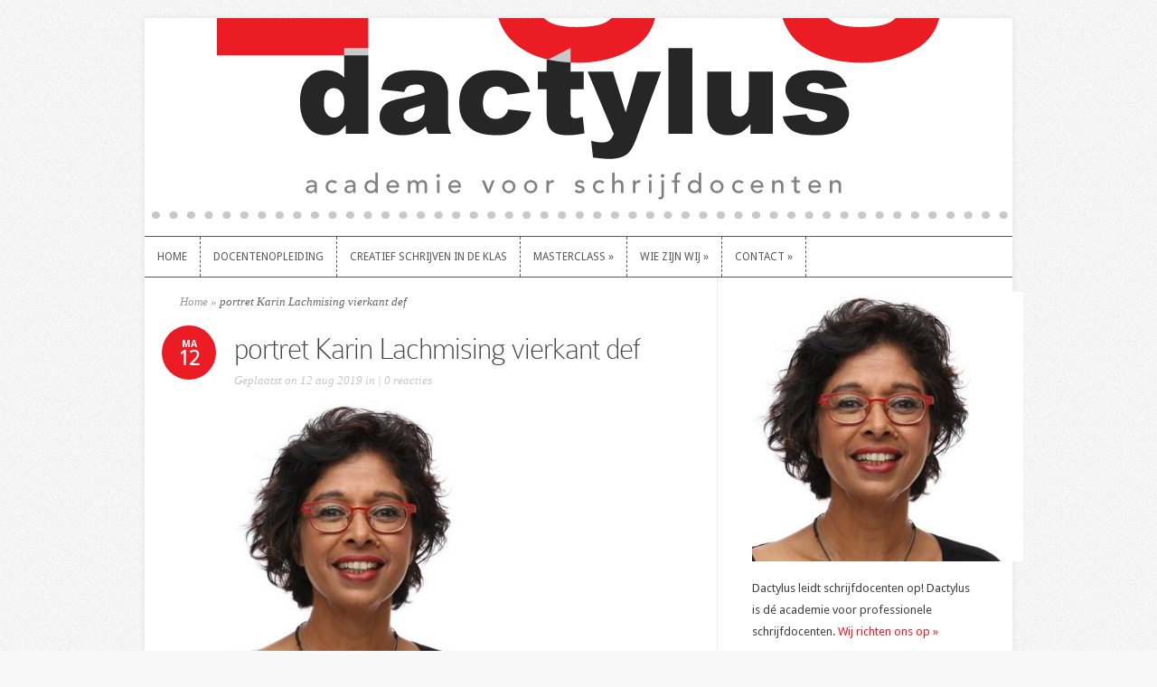

--- FILE ---
content_type: text/html; charset=UTF-8
request_url: https://dactylus.info/onze-afgestudeerden-stellen-zich-voor-deze-week-karin-lachmising/portret-karin-lachmising-vierkant-def
body_size: 11670
content:
<!DOCTYPE html>
<!--[if IE 6]>
<html id="ie6" lang="nl-NL">
<![endif]-->
<!--[if IE 7]>
<html id="ie7" lang="nl-NL">
<![endif]-->
<!--[if IE 8]>
<html id="ie8" lang="nl-NL">
<![endif]-->
<!--[if !(IE 6) | !(IE 7) | !(IE 8)  ]><!-->
<html lang="nl-NL">
<!--<![endif]-->
<head>
	<meta charset="UTF-8" />
	<meta http-equiv="Content-Type" content="text/html; charset=UTF-8" />
	<meta name="google-site-verification" content="Jf8ytGUBMmP9hA7mRTzk6vnLCfTKrYrcPx1lc0mKa90" />
	<title>portret Karin Lachmising vierkant def - Dactylus | Dactylus</title>
			
	<link href='//fonts.googleapis.com/css?family=Droid+Sans:regular,bold' rel='stylesheet' type='text/css' />
	<link rel="stylesheet" href="https://dactylus.info/wp-content/themes/Trim/style.css" type="text/css" media="screen" />
	<link rel="pingback" href="https://dactylus.info/xmlrpc.php" />

	<!--[if lt IE 7]>
		<link rel="stylesheet" type="text/css" href="https://dactylus.info/wp-content/themes/Trim/css/ie6style.css" />
		<script type="text/javascript" src="https://dactylus.info/wp-content/themes/Trim/js/DD_belatedPNG_0.0.8a-min.js"></script>
		<script type="text/javascript">DD_belatedPNG.fix('img#logo, span.overlay, a.zoom-icon, a.more-icon, #menu, #menu-right, #menu-content, ul#top-menu ul, #menu-bar, .footer-widget ul li, span.post-overlay, #content-area, .avatar-overlay, .comment-arrow, .testimonials-item-bottom, #quote, #bottom-shadow, #quote .container');</script>
	<![endif]-->
	<!--[if IE 7]>
		<link rel="stylesheet" type="text/css" href="https://dactylus.info/wp-content/themes/Trim/css/ie7style.css" />
	<![endif]-->
	<!--[if IE 8]>
		<link rel="stylesheet" type="text/css" href="https://dactylus.info/wp-content/themes/Trim/css/ie8style.css" />
	<![endif]-->
	<!--[if lt IE 9]>
		<script src="https://dactylus.info/wp-content/themes/Trim/js/html5.js" type="text/javascript"></script>
	<![endif]-->

	<script type="text/javascript">
		document.documentElement.className = 'js';
	</script>

	<meta name='robots' content='index, follow, max-image-preview:large, max-snippet:-1, max-video-preview:-1' />
	<style>img:is([sizes="auto" i], [sizes^="auto," i]) { contain-intrinsic-size: 3000px 1500px }</style>
	<script>window._wca = window._wca || [];</script>

	<!-- This site is optimized with the Yoast SEO plugin v26.8 - https://yoast.com/product/yoast-seo-wordpress/ -->
	<link rel="canonical" href="https://dactylus.info/onze-afgestudeerden-stellen-zich-voor-deze-week-karin-lachmising/portret-karin-lachmising-vierkant-def/" />
	<meta property="og:locale" content="nl_NL" />
	<meta property="og:type" content="article" />
	<meta property="og:title" content="portret Karin Lachmising vierkant def - Dactylus" />
	<meta property="og:url" content="https://dactylus.info/onze-afgestudeerden-stellen-zich-voor-deze-week-karin-lachmising/portret-karin-lachmising-vierkant-def/" />
	<meta property="og:site_name" content="Dactylus" />
	<meta property="og:image" content="https://dactylus.info/onze-afgestudeerden-stellen-zich-voor-deze-week-karin-lachmising/portret-karin-lachmising-vierkant-def" />
	<meta property="og:image:width" content="558" />
	<meta property="og:image:height" content="554" />
	<meta property="og:image:type" content="image/jpeg" />
	<script type="application/ld+json" class="yoast-schema-graph">{"@context":"https://schema.org","@graph":[{"@type":"WebPage","@id":"https://dactylus.info/onze-afgestudeerden-stellen-zich-voor-deze-week-karin-lachmising/portret-karin-lachmising-vierkant-def/","url":"https://dactylus.info/onze-afgestudeerden-stellen-zich-voor-deze-week-karin-lachmising/portret-karin-lachmising-vierkant-def/","name":"portret Karin Lachmising vierkant def - Dactylus","isPartOf":{"@id":"https://dactylus.info/#website"},"primaryImageOfPage":{"@id":"https://dactylus.info/onze-afgestudeerden-stellen-zich-voor-deze-week-karin-lachmising/portret-karin-lachmising-vierkant-def/#primaryimage"},"image":{"@id":"https://dactylus.info/onze-afgestudeerden-stellen-zich-voor-deze-week-karin-lachmising/portret-karin-lachmising-vierkant-def/#primaryimage"},"thumbnailUrl":"https://dactylus.info/wp-content/uploads/portret-Karin-Lachmising-vierkant-def.jpg","datePublished":"2019-08-12T19:22:20+00:00","breadcrumb":{"@id":"https://dactylus.info/onze-afgestudeerden-stellen-zich-voor-deze-week-karin-lachmising/portret-karin-lachmising-vierkant-def/#breadcrumb"},"inLanguage":"nl-NL","potentialAction":[{"@type":"ReadAction","target":["https://dactylus.info/onze-afgestudeerden-stellen-zich-voor-deze-week-karin-lachmising/portret-karin-lachmising-vierkant-def/"]}]},{"@type":"ImageObject","inLanguage":"nl-NL","@id":"https://dactylus.info/onze-afgestudeerden-stellen-zich-voor-deze-week-karin-lachmising/portret-karin-lachmising-vierkant-def/#primaryimage","url":"https://dactylus.info/wp-content/uploads/portret-Karin-Lachmising-vierkant-def.jpg","contentUrl":"https://dactylus.info/wp-content/uploads/portret-Karin-Lachmising-vierkant-def.jpg","width":558,"height":554},{"@type":"BreadcrumbList","@id":"https://dactylus.info/onze-afgestudeerden-stellen-zich-voor-deze-week-karin-lachmising/portret-karin-lachmising-vierkant-def/#breadcrumb","itemListElement":[{"@type":"ListItem","position":1,"name":"Home","item":"https://dactylus.info/"},{"@type":"ListItem","position":2,"name":"Onze afgestudeerden stellen zich voor: deze week Karin Lachmising","item":"https://dactylus.info/onze-afgestudeerden-stellen-zich-voor-deze-week-karin-lachmising"},{"@type":"ListItem","position":3,"name":"portret Karin Lachmising vierkant def"}]},{"@type":"WebSite","@id":"https://dactylus.info/#website","url":"https://dactylus.info/","name":"Dactylus","description":"Academie voor schrijfdocenten","publisher":{"@id":"https://dactylus.info/#organization"},"potentialAction":[{"@type":"SearchAction","target":{"@type":"EntryPoint","urlTemplate":"https://dactylus.info/?s={search_term_string}"},"query-input":{"@type":"PropertyValueSpecification","valueRequired":true,"valueName":"search_term_string"}}],"inLanguage":"nl-NL"},{"@type":"Organization","@id":"https://dactylus.info/#organization","name":"Dactylus, academie voor schrijfdocenten","url":"https://dactylus.info/","logo":{"@type":"ImageObject","inLanguage":"nl-NL","@id":"https://dactylus.info/#/schema/logo/image/","url":"https://dactylus.info/wp-content/uploads/dactylus-final1.png","contentUrl":"https://dactylus.info/wp-content/uploads/dactylus-final1.png","width":800,"height":225,"caption":"Dactylus, academie voor schrijfdocenten"},"image":{"@id":"https://dactylus.info/#/schema/logo/image/"}}]}</script>
	<!-- / Yoast SEO plugin. -->


<link rel='dns-prefetch' href='//stats.wp.com' />
<link rel='dns-prefetch' href='//v0.wordpress.com' />
<link rel="alternate" type="application/rss+xml" title="Dactylus &raquo; feed" href="https://dactylus.info/feed" />
<link rel="alternate" type="application/rss+xml" title="Dactylus &raquo; reacties feed" href="https://dactylus.info/comments/feed" />
<link rel="alternate" type="application/rss+xml" title="Dactylus &raquo; portret Karin Lachmising vierkant def reacties feed" href="https://dactylus.info/onze-afgestudeerden-stellen-zich-voor-deze-week-karin-lachmising/portret-karin-lachmising-vierkant-def/feed" />
<meta content="Trim v.2.0" name="generator"/><style id='classic-theme-styles-inline-css' type='text/css'>
/*! This file is auto-generated */
.wp-block-button__link{color:#fff;background-color:#32373c;border-radius:9999px;box-shadow:none;text-decoration:none;padding:calc(.667em + 2px) calc(1.333em + 2px);font-size:1.125em}.wp-block-file__button{background:#32373c;color:#fff;text-decoration:none}
</style>
<style id='jetpack-sharing-buttons-style-inline-css' type='text/css'>
.jetpack-sharing-buttons__services-list{display:flex;flex-direction:row;flex-wrap:wrap;gap:0;list-style-type:none;margin:5px;padding:0}.jetpack-sharing-buttons__services-list.has-small-icon-size{font-size:12px}.jetpack-sharing-buttons__services-list.has-normal-icon-size{font-size:16px}.jetpack-sharing-buttons__services-list.has-large-icon-size{font-size:24px}.jetpack-sharing-buttons__services-list.has-huge-icon-size{font-size:36px}@media print{.jetpack-sharing-buttons__services-list{display:none!important}}.editor-styles-wrapper .wp-block-jetpack-sharing-buttons{gap:0;padding-inline-start:0}ul.jetpack-sharing-buttons__services-list.has-background{padding:1.25em 2.375em}
</style>
<style id='global-styles-inline-css' type='text/css'>
:root{--wp--preset--aspect-ratio--square: 1;--wp--preset--aspect-ratio--4-3: 4/3;--wp--preset--aspect-ratio--3-4: 3/4;--wp--preset--aspect-ratio--3-2: 3/2;--wp--preset--aspect-ratio--2-3: 2/3;--wp--preset--aspect-ratio--16-9: 16/9;--wp--preset--aspect-ratio--9-16: 9/16;--wp--preset--color--black: #000000;--wp--preset--color--cyan-bluish-gray: #abb8c3;--wp--preset--color--white: #ffffff;--wp--preset--color--pale-pink: #f78da7;--wp--preset--color--vivid-red: #cf2e2e;--wp--preset--color--luminous-vivid-orange: #ff6900;--wp--preset--color--luminous-vivid-amber: #fcb900;--wp--preset--color--light-green-cyan: #7bdcb5;--wp--preset--color--vivid-green-cyan: #00d084;--wp--preset--color--pale-cyan-blue: #8ed1fc;--wp--preset--color--vivid-cyan-blue: #0693e3;--wp--preset--color--vivid-purple: #9b51e0;--wp--preset--gradient--vivid-cyan-blue-to-vivid-purple: linear-gradient(135deg,rgba(6,147,227,1) 0%,rgb(155,81,224) 100%);--wp--preset--gradient--light-green-cyan-to-vivid-green-cyan: linear-gradient(135deg,rgb(122,220,180) 0%,rgb(0,208,130) 100%);--wp--preset--gradient--luminous-vivid-amber-to-luminous-vivid-orange: linear-gradient(135deg,rgba(252,185,0,1) 0%,rgba(255,105,0,1) 100%);--wp--preset--gradient--luminous-vivid-orange-to-vivid-red: linear-gradient(135deg,rgba(255,105,0,1) 0%,rgb(207,46,46) 100%);--wp--preset--gradient--very-light-gray-to-cyan-bluish-gray: linear-gradient(135deg,rgb(238,238,238) 0%,rgb(169,184,195) 100%);--wp--preset--gradient--cool-to-warm-spectrum: linear-gradient(135deg,rgb(74,234,220) 0%,rgb(151,120,209) 20%,rgb(207,42,186) 40%,rgb(238,44,130) 60%,rgb(251,105,98) 80%,rgb(254,248,76) 100%);--wp--preset--gradient--blush-light-purple: linear-gradient(135deg,rgb(255,206,236) 0%,rgb(152,150,240) 100%);--wp--preset--gradient--blush-bordeaux: linear-gradient(135deg,rgb(254,205,165) 0%,rgb(254,45,45) 50%,rgb(107,0,62) 100%);--wp--preset--gradient--luminous-dusk: linear-gradient(135deg,rgb(255,203,112) 0%,rgb(199,81,192) 50%,rgb(65,88,208) 100%);--wp--preset--gradient--pale-ocean: linear-gradient(135deg,rgb(255,245,203) 0%,rgb(182,227,212) 50%,rgb(51,167,181) 100%);--wp--preset--gradient--electric-grass: linear-gradient(135deg,rgb(202,248,128) 0%,rgb(113,206,126) 100%);--wp--preset--gradient--midnight: linear-gradient(135deg,rgb(2,3,129) 0%,rgb(40,116,252) 100%);--wp--preset--font-size--small: 13px;--wp--preset--font-size--medium: 20px;--wp--preset--font-size--large: 36px;--wp--preset--font-size--x-large: 42px;--wp--preset--spacing--20: 0.44rem;--wp--preset--spacing--30: 0.67rem;--wp--preset--spacing--40: 1rem;--wp--preset--spacing--50: 1.5rem;--wp--preset--spacing--60: 2.25rem;--wp--preset--spacing--70: 3.38rem;--wp--preset--spacing--80: 5.06rem;--wp--preset--shadow--natural: 6px 6px 9px rgba(0, 0, 0, 0.2);--wp--preset--shadow--deep: 12px 12px 50px rgba(0, 0, 0, 0.4);--wp--preset--shadow--sharp: 6px 6px 0px rgba(0, 0, 0, 0.2);--wp--preset--shadow--outlined: 6px 6px 0px -3px rgba(255, 255, 255, 1), 6px 6px rgba(0, 0, 0, 1);--wp--preset--shadow--crisp: 6px 6px 0px rgba(0, 0, 0, 1);}:where(.is-layout-flex){gap: 0.5em;}:where(.is-layout-grid){gap: 0.5em;}body .is-layout-flex{display: flex;}.is-layout-flex{flex-wrap: wrap;align-items: center;}.is-layout-flex > :is(*, div){margin: 0;}body .is-layout-grid{display: grid;}.is-layout-grid > :is(*, div){margin: 0;}:where(.wp-block-columns.is-layout-flex){gap: 2em;}:where(.wp-block-columns.is-layout-grid){gap: 2em;}:where(.wp-block-post-template.is-layout-flex){gap: 1.25em;}:where(.wp-block-post-template.is-layout-grid){gap: 1.25em;}.has-black-color{color: var(--wp--preset--color--black) !important;}.has-cyan-bluish-gray-color{color: var(--wp--preset--color--cyan-bluish-gray) !important;}.has-white-color{color: var(--wp--preset--color--white) !important;}.has-pale-pink-color{color: var(--wp--preset--color--pale-pink) !important;}.has-vivid-red-color{color: var(--wp--preset--color--vivid-red) !important;}.has-luminous-vivid-orange-color{color: var(--wp--preset--color--luminous-vivid-orange) !important;}.has-luminous-vivid-amber-color{color: var(--wp--preset--color--luminous-vivid-amber) !important;}.has-light-green-cyan-color{color: var(--wp--preset--color--light-green-cyan) !important;}.has-vivid-green-cyan-color{color: var(--wp--preset--color--vivid-green-cyan) !important;}.has-pale-cyan-blue-color{color: var(--wp--preset--color--pale-cyan-blue) !important;}.has-vivid-cyan-blue-color{color: var(--wp--preset--color--vivid-cyan-blue) !important;}.has-vivid-purple-color{color: var(--wp--preset--color--vivid-purple) !important;}.has-black-background-color{background-color: var(--wp--preset--color--black) !important;}.has-cyan-bluish-gray-background-color{background-color: var(--wp--preset--color--cyan-bluish-gray) !important;}.has-white-background-color{background-color: var(--wp--preset--color--white) !important;}.has-pale-pink-background-color{background-color: var(--wp--preset--color--pale-pink) !important;}.has-vivid-red-background-color{background-color: var(--wp--preset--color--vivid-red) !important;}.has-luminous-vivid-orange-background-color{background-color: var(--wp--preset--color--luminous-vivid-orange) !important;}.has-luminous-vivid-amber-background-color{background-color: var(--wp--preset--color--luminous-vivid-amber) !important;}.has-light-green-cyan-background-color{background-color: var(--wp--preset--color--light-green-cyan) !important;}.has-vivid-green-cyan-background-color{background-color: var(--wp--preset--color--vivid-green-cyan) !important;}.has-pale-cyan-blue-background-color{background-color: var(--wp--preset--color--pale-cyan-blue) !important;}.has-vivid-cyan-blue-background-color{background-color: var(--wp--preset--color--vivid-cyan-blue) !important;}.has-vivid-purple-background-color{background-color: var(--wp--preset--color--vivid-purple) !important;}.has-black-border-color{border-color: var(--wp--preset--color--black) !important;}.has-cyan-bluish-gray-border-color{border-color: var(--wp--preset--color--cyan-bluish-gray) !important;}.has-white-border-color{border-color: var(--wp--preset--color--white) !important;}.has-pale-pink-border-color{border-color: var(--wp--preset--color--pale-pink) !important;}.has-vivid-red-border-color{border-color: var(--wp--preset--color--vivid-red) !important;}.has-luminous-vivid-orange-border-color{border-color: var(--wp--preset--color--luminous-vivid-orange) !important;}.has-luminous-vivid-amber-border-color{border-color: var(--wp--preset--color--luminous-vivid-amber) !important;}.has-light-green-cyan-border-color{border-color: var(--wp--preset--color--light-green-cyan) !important;}.has-vivid-green-cyan-border-color{border-color: var(--wp--preset--color--vivid-green-cyan) !important;}.has-pale-cyan-blue-border-color{border-color: var(--wp--preset--color--pale-cyan-blue) !important;}.has-vivid-cyan-blue-border-color{border-color: var(--wp--preset--color--vivid-cyan-blue) !important;}.has-vivid-purple-border-color{border-color: var(--wp--preset--color--vivid-purple) !important;}.has-vivid-cyan-blue-to-vivid-purple-gradient-background{background: var(--wp--preset--gradient--vivid-cyan-blue-to-vivid-purple) !important;}.has-light-green-cyan-to-vivid-green-cyan-gradient-background{background: var(--wp--preset--gradient--light-green-cyan-to-vivid-green-cyan) !important;}.has-luminous-vivid-amber-to-luminous-vivid-orange-gradient-background{background: var(--wp--preset--gradient--luminous-vivid-amber-to-luminous-vivid-orange) !important;}.has-luminous-vivid-orange-to-vivid-red-gradient-background{background: var(--wp--preset--gradient--luminous-vivid-orange-to-vivid-red) !important;}.has-very-light-gray-to-cyan-bluish-gray-gradient-background{background: var(--wp--preset--gradient--very-light-gray-to-cyan-bluish-gray) !important;}.has-cool-to-warm-spectrum-gradient-background{background: var(--wp--preset--gradient--cool-to-warm-spectrum) !important;}.has-blush-light-purple-gradient-background{background: var(--wp--preset--gradient--blush-light-purple) !important;}.has-blush-bordeaux-gradient-background{background: var(--wp--preset--gradient--blush-bordeaux) !important;}.has-luminous-dusk-gradient-background{background: var(--wp--preset--gradient--luminous-dusk) !important;}.has-pale-ocean-gradient-background{background: var(--wp--preset--gradient--pale-ocean) !important;}.has-electric-grass-gradient-background{background: var(--wp--preset--gradient--electric-grass) !important;}.has-midnight-gradient-background{background: var(--wp--preset--gradient--midnight) !important;}.has-small-font-size{font-size: var(--wp--preset--font-size--small) !important;}.has-medium-font-size{font-size: var(--wp--preset--font-size--medium) !important;}.has-large-font-size{font-size: var(--wp--preset--font-size--large) !important;}.has-x-large-font-size{font-size: var(--wp--preset--font-size--x-large) !important;}
:where(.wp-block-post-template.is-layout-flex){gap: 1.25em;}:where(.wp-block-post-template.is-layout-grid){gap: 1.25em;}
:where(.wp-block-columns.is-layout-flex){gap: 2em;}:where(.wp-block-columns.is-layout-grid){gap: 2em;}
:root :where(.wp-block-pullquote){font-size: 1.5em;line-height: 1.6;}
</style>
<style id='woocommerce-inline-inline-css' type='text/css'>
.woocommerce form .form-row .required { visibility: visible; }
</style>
<style id='akismet-widget-style-inline-css' type='text/css'>

			.a-stats {
				--akismet-color-mid-green: #357b49;
				--akismet-color-white: #fff;
				--akismet-color-light-grey: #f6f7f7;

				max-width: 350px;
				width: auto;
			}

			.a-stats * {
				all: unset;
				box-sizing: border-box;
			}

			.a-stats strong {
				font-weight: 600;
			}

			.a-stats a.a-stats__link,
			.a-stats a.a-stats__link:visited,
			.a-stats a.a-stats__link:active {
				background: var(--akismet-color-mid-green);
				border: none;
				box-shadow: none;
				border-radius: 8px;
				color: var(--akismet-color-white);
				cursor: pointer;
				display: block;
				font-family: -apple-system, BlinkMacSystemFont, 'Segoe UI', 'Roboto', 'Oxygen-Sans', 'Ubuntu', 'Cantarell', 'Helvetica Neue', sans-serif;
				font-weight: 500;
				padding: 12px;
				text-align: center;
				text-decoration: none;
				transition: all 0.2s ease;
			}

			/* Extra specificity to deal with TwentyTwentyOne focus style */
			.widget .a-stats a.a-stats__link:focus {
				background: var(--akismet-color-mid-green);
				color: var(--akismet-color-white);
				text-decoration: none;
			}

			.a-stats a.a-stats__link:hover {
				filter: brightness(110%);
				box-shadow: 0 4px 12px rgba(0, 0, 0, 0.06), 0 0 2px rgba(0, 0, 0, 0.16);
			}

			.a-stats .count {
				color: var(--akismet-color-white);
				display: block;
				font-size: 1.5em;
				line-height: 1.4;
				padding: 0 13px;
				white-space: nowrap;
			}
		
</style>
<link rel='stylesheet' id='wpo_min-header-0-css' href='https://dactylus.info/wp-content/cache/wpo-minify/1768019174/assets/wpo-minify-header-518128ec.min.css' type='text/css' media='all' />
<link rel='stylesheet' id='wpo_min-header-1-css' href='https://dactylus.info/wp-content/cache/wpo-minify/1768019174/assets/wpo-minify-header-eed91419.min.css' type='text/css' media='only screen and (max-width: 768px)' />
<link rel='stylesheet' id='wpo_min-header-2-css' href='https://dactylus.info/wp-content/cache/wpo-minify/1768019174/assets/wpo-minify-header-9c96461f.min.css' type='text/css' media='all' />
<script type="text/javascript" src="https://dactylus.info/wp-content/cache/wpo-minify/1768019174/assets/wpo-minify-header-94ca1285.min.js" id="wpo_min-header-0-js"></script>
<script type="text/javascript" id="wpo_min-header-1-js-extra">
/* <![CDATA[ */
var wc_add_to_cart_params = {"ajax_url":"\/wp-admin\/admin-ajax.php","wc_ajax_url":"\/?wc-ajax=%%endpoint%%","i18n_view_cart":"Bekijk winkelwagen","cart_url":"https:\/\/dactylus.info\/winkelwagen","is_cart":"","cart_redirect_after_add":"no"};
var woocommerce_params = {"ajax_url":"\/wp-admin\/admin-ajax.php","wc_ajax_url":"\/?wc-ajax=%%endpoint%%","i18n_password_show":"Wachtwoord weergeven","i18n_password_hide":"Wachtwoord verbergen"};
/* ]]> */
</script>
<script type="text/javascript" src="https://dactylus.info/wp-content/cache/wpo-minify/1768019174/assets/wpo-minify-header-b34d31fe.min.js" id="wpo_min-header-1-js" defer="defer" data-wp-strategy="defer"></script>
<script type="text/javascript" src="https://stats.wp.com/s-202604.js" id="woocommerce-analytics-js" defer="defer" data-wp-strategy="defer"></script>
<link rel="https://api.w.org/" href="https://dactylus.info/wp-json/" /><link rel="alternate" title="JSON" type="application/json" href="https://dactylus.info/wp-json/wp/v2/media/3306" /><link rel="EditURI" type="application/rsd+xml" title="RSD" href="https://dactylus.info/xmlrpc.php?rsd" />
<meta name="generator" content="WordPress 6.8.3" />
<meta name="generator" content="WooCommerce 9.8.6" />
<link rel='shortlink' href='https://dactylus.info/?p=3306' />
<link rel="alternate" title="oEmbed (JSON)" type="application/json+oembed" href="https://dactylus.info/wp-json/oembed/1.0/embed?url=https%3A%2F%2Fdactylus.info%2Fonze-afgestudeerden-stellen-zich-voor-deze-week-karin-lachmising%2Fportret-karin-lachmising-vierkant-def" />
<link rel="alternate" title="oEmbed (XML)" type="text/xml+oembed" href="https://dactylus.info/wp-json/oembed/1.0/embed?url=https%3A%2F%2Fdactylus.info%2Fonze-afgestudeerden-stellen-zich-voor-deze-week-karin-lachmising%2Fportret-karin-lachmising-vierkant-def&#038;format=xml" />
	<style>img#wpstats{display:none}</style>
		<meta name="viewport" content="width=device-width, initial-scale=1.0, maximum-scale=1.0, user-scalable=0" /><style type="text/css">body { background-color: ##ffffff; }</style><link id='droid_sans' href='//fonts.googleapis.com/css?family=Droid+Sans' rel='stylesheet' type='text/css' /><style type='text/css'>body { font-family: 'Droid Sans', Arial, sans-serif !important;  }</style><style type='text/css'>body {  }</style><link rel="shortcut icon" href="/wp-content/uploads/favicon.ico" />	<noscript><style>.woocommerce-product-gallery{ opacity: 1 !important; }</style></noscript>
			<style type="text/css" id="wp-custom-css">
			hr {
		width: 100%;
    clear: both;
    height: 1px;
    color: #000;
    border: 0;
    margin: 0;
}

body.single-product .post-meta, body.single-product p.meta {
	display: none;
}

body.single-product .entry.post {
	padding: 10px 0 0 0;
}

.woocommerce #content div.product div.summary, .woocommerce div.product div.summary, .woocommerce-page #content div.product div.summary, .woocommerce-page div.product div.summary {
	float: none;
	width: auto;
}

.woocommerce #content div.product div.images, .woocommerce div.product div.images, .woocommerce-page #content div.product div.images, .woocommerce-page div.product div.images {
	margin: 10px 0 10px 10px;
	float: right
}

.woocommerce:where(body:not(.woocommerce-block-theme-has-button-styles)) #respond input#submit.alt, .woocommerce:where(body:not(.woocommerce-block-theme-has-button-styles)) a.button.alt, .woocommerce:where(body:not(.woocommerce-block-theme-has-button-styles)) button.button.alt, .woocommerce:where(body:not(.woocommerce-block-theme-has-button-styles)) input.button.alt, :where(body:not(.woocommerce-block-theme-has-button-styles)):where(:not(.edit-post-visual-editor)) .woocommerce #respond input#submit.alt, :where(body:not(.woocommerce-block-theme-has-button-styles)):where(:not(.edit-post-visual-editor)) .woocommerce a.button.alt, :where(body:not(.woocommerce-block-theme-has-button-styles)):where(:not(.edit-post-visual-editor)) .woocommerce button.button.alt, :where(body:not(.woocommerce-block-theme-has-button-styles)):where(:not(.edit-post-visual-editor)) .woocommerce input.button.alt {
	background-color: #ec1b24;
	font-size: 1rem;
	margin-top: 1rem;
}

.woocommerce:where(body:not(.woocommerce-block-theme-has-button-styles)) #respond input#submit.alt:hover, .woocommerce:where(body:not(.woocommerce-block-theme-has-button-styles)) a.button.alt:hover, .woocommerce:where(body:not(.woocommerce-block-theme-has-button-styles)) button.button.alt:hover, .woocommerce:where(body:not(.woocommerce-block-theme-has-button-styles)) input.button.alt:hover, :where(body:not(.woocommerce-block-theme-has-button-styles)):where(:not(.edit-post-visual-editor)) .woocommerce #respond input#submit.alt:hover, :where(body:not(.woocommerce-block-theme-has-button-styles)):where(:not(.edit-post-visual-editor)) .woocommerce a.button.alt:hover, :where(body:not(.woocommerce-block-theme-has-button-styles)):where(:not(.edit-post-visual-editor)) .woocommerce button.button.alt:hover, :where(body:not(.woocommerce-block-theme-has-button-styles)):where(:not(.edit-post-visual-editor)) .woocommerce input.button.alt:hover {
    background-color: #d70f17;
}

div.quantity {
	display: none;
}

.product_meta {
	display: none;
}		</style>
			<script src="https://cdnjs.cloudflare.com/ajax/libs/jquery-migrate/1.4.1/jquery-migrate.min.js"></script>
</head>
<body class="attachment wp-singular attachment-template-default single single-attachment postid-3306 attachmentid-3306 attachment-jpeg wp-theme-Trim theme-Trim woocommerce-no-js chrome et_includes_sidebar">
	<div id="container">
		<div id="wrapper">
			<header id="main-header" class="clearfix">
				<div id="top-area">
										<a href="https://dactylus.info/">
												<img src="/wp-content/uploads/dactylus-final2.png" alt="Dactylus" id="logo"/>
					</a>
				</div> <!-- end #top-area -->

				<div id="menu" class="clearfix">
					<a href="#" id="mobile_nav" class="closed">Hoofdmenu</a>
					<nav id="main-menu">
						<ul id="menu-menu-1" class="nav"><li id="menu-item-547" class="menu-item menu-item-type-custom menu-item-object-custom menu-item-547"><a href="/">Home</a></li>
<li id="menu-item-21" class="menu-item menu-item-type-post_type menu-item-object-page menu-item-21"><a href="https://dactylus.info/opleiding-docent-creatief-schrijven-2025">Docentenopleiding</a></li>
<li id="menu-item-5308" class="menu-item menu-item-type-post_type menu-item-object-page menu-item-5308"><a href="https://dactylus.info/nascholing-creatief-schrijven-in-de-klas">Creatief Schrijven in de Klas</a></li>
<li id="menu-item-20" class="menu-item menu-item-type-post_type menu-item-object-page menu-item-has-children menu-item-20"><a href="https://dactylus.info/masterclasses">Masterclass</a>
<ul class="sub-menu">
	<li id="menu-item-5953" class="menu-item menu-item-type-post_type menu-item-object-page menu-item-5953"><a href="https://dactylus.info/masterclass-beeldend-schrijven-poetische-taal-is-heel-normaal-iduna-paalman-vrijdag-30-januari-2026">Masterclass beeldend schrijven | Poëtische taal is heel normaal! – Iduna Paalman – vrijdag 30 januari 2026</a></li>
	<li id="menu-item-5954" class="menu-item menu-item-type-post_type menu-item-object-page menu-item-5954"><a href="https://dactylus.info/masterclass-literaire-non-fictie-te-waar-om-mooi-te-zijn-frank-westerman-27-februari-2026">Masterclass literaire non-fictie | Te waar om mooi te zijn – Frank Westerman – 27 februari 2026</a></li>
	<li id="menu-item-5975" class="menu-item menu-item-type-post_type menu-item-object-page menu-item-5975"><a href="https://dactylus.info/masterclass-podcast-schrijven-en-met-voor-geluid-dennis-gaens-vrijdag-20-maart-2026">Masterclass podcast | Schrijven en/met/voor geluid – Dennis Gaens – vrijdag 20 maart 2026</a></li>
	<li id="menu-item-1148" class="menu-item menu-item-type-post_type menu-item-object-page menu-item-1148"><a href="https://dactylus.info/voorbij-voorbij">Voorbij, voorbij…</a></li>
</ul>
</li>
<li id="menu-item-496" class="menu-item menu-item-type-post_type menu-item-object-page menu-item-has-children menu-item-496"><a href="https://dactylus.info/wie-zijn-wij">Wie zijn wij</a>
<ul class="sub-menu">
	<li id="menu-item-67" class="menu-item menu-item-type-post_type menu-item-object-page menu-item-has-children menu-item-67"><a href="https://dactylus.info/wie-zijn-wij/teamdocenten">Team &#038; docenten</a>
	<ul class="sub-menu">
		<li id="menu-item-4712" class="menu-item menu-item-type-post_type menu-item-object-page menu-item-4712"><a href="https://dactylus.info/wie-zijn-wij/teamdocenten/peter-van-der-graaf-nieuwe-directeur-dactylus">Peter van der Graaf nieuwe directeur Dactylus</a></li>
		<li id="menu-item-4711" class="menu-item menu-item-type-post_type menu-item-object-page menu-item-4711"><a href="https://dactylus.info/wie-zijn-wij/teamdocenten/scheidend-directeur-margriet-van-bebber-creatief-schrijven-is-kunstvak">Scheidend directeur Margriet van Bebber:  Creatief schrijven is kunstvak</a></li>
		<li id="menu-item-4710" class="menu-item menu-item-type-post_type menu-item-object-page menu-item-4710"><a href="https://dactylus.info/wie-zijn-wij/teamdocenten/peter-van-der-graaf-docenten-kunnen-het-beste-uit-hun-cursisten-halen">Peter van der Graaf: Docenten kunnen het beste uit hun cursisten halen</a></li>
	</ul>
</li>
	<li id="menu-item-598" class="menu-item menu-item-type-post_type menu-item-object-page menu-item-598"><a href="https://dactylus.info/wie-zijn-wij/naam">Onze naam</a></li>
	<li id="menu-item-303" class="menu-item menu-item-type-post_type menu-item-object-page menu-item-303"><a href="https://dactylus.info/wie-zijn-wij/aanbevelingen">Aanbevelingen</a></li>
	<li id="menu-item-30" class="menu-item menu-item-type-post_type menu-item-object-page menu-item-has-children menu-item-30"><a href="https://dactylus.info/community">Community</a>
	<ul class="sub-menu">
		<li id="menu-item-486" class="menu-item menu-item-type-post_type menu-item-object-page menu-item-486"><a href="https://dactylus.info/community/testimonials-2">Testimonials</a></li>
		<li id="menu-item-65" class="menu-item menu-item-type-post_type menu-item-object-page menu-item-65"><a href="https://dactylus.info/community/schrijfdocenten-gecertificeerd">Schrijfdocenten gecertificeerd</a></li>
		<li id="menu-item-66" class="menu-item menu-item-type-post_type menu-item-object-page menu-item-66"><a href="https://dactylus.info/wie-zijn-wij/relaties">Relaties</a></li>
	</ul>
</li>
</ul>
</li>
<li id="menu-item-51" class="menu-item menu-item-type-post_type menu-item-object-page menu-item-has-children menu-item-51"><a href="https://dactylus.info/contact-en-colofon">Contact</a>
<ul class="sub-menu">
	<li id="menu-item-84" class="menu-item menu-item-type-post_type menu-item-object-page menu-item-84"><a href="https://dactylus.info/praktisch/faq-vragen">FAQ / Vragen</a></li>
	<li id="menu-item-2710" class="menu-item menu-item-type-post_type menu-item-object-page menu-item-2710"><a href="https://dactylus.info/privacyverklaring">Privacyverklaring</a></li>
	<li id="menu-item-94" class="menu-item menu-item-type-post_type menu-item-object-page menu-item-94"><a href="https://dactylus.info/praktisch/algemene-voorwaarden">Algemene voorwaarden</a></li>
</ul>
</li>
</ul>					</nav>

					<div id="social-icons">
											</div> <!-- end #social-icons -->
				</div> <!-- end #menu -->
			</header> <!-- end #main-header -->

			<div id="content">
<div id="main_content" class="clearfix">
	<div id="left_area">
		<div id="breadcrumbs">
					<a href="https://dactylus.info/">Home</a> <span class="raquo">&raquo;</span>

									portret Karin Lachmising vierkant def					</div> <!-- end #breadcrumbs -->			
	<article class="entry post clearfix">
					<span class="post-meta">ma<span>12</span>aug</span>
		
		<h1 class="main_title">portret Karin Lachmising vierkant def</h1>

		<p class="meta">Geplaatst  on 12 aug 2019 in  | <span class="comments-number"><a href="https://dactylus.info/onze-afgestudeerden-stellen-zich-voor-deze-week-karin-lachmising/portret-karin-lachmising-vierkant-def#respond">0 reacties</a></span></p>
		<div class="post-content clearfix">
						
			<div class="entry_content">
				<p class="attachment"><a href='https://dactylus.info/wp-content/uploads/portret-Karin-Lachmising-vierkant-def.jpg'><img fetchpriority="high" decoding="async" width="300" height="298" src="https://dactylus.info/wp-content/uploads/portret-Karin-Lachmising-vierkant-def-300x298.jpg" class="attachment-medium size-medium" alt="" srcset="https://dactylus.info/wp-content/uploads/portret-Karin-Lachmising-vierkant-def-300x298.jpg 300w, https://dactylus.info/wp-content/uploads/portret-Karin-Lachmising-vierkant-def-100x100.jpg 100w, https://dactylus.info/wp-content/uploads/portret-Karin-Lachmising-vierkant-def-150x150.jpg 150w, https://dactylus.info/wp-content/uploads/portret-Karin-Lachmising-vierkant-def-76x76.jpg 76w, https://dactylus.info/wp-content/uploads/portret-Karin-Lachmising-vierkant-def-184x184.jpg 184w, https://dactylus.info/wp-content/uploads/portret-Karin-Lachmising-vierkant-def.jpg 558w" sizes="(max-width: 300px) 100vw, 300px" /></a></p>
											</div> <!-- end .entry_content -->
		</div> <!-- end .post-content -->
	</article> <!-- end .post -->

	
	
	<!-- You can start editing here. -->

<section id="comment-wrap">
		   <div id="comment-section" class="nocomments">
		  			 <!-- If comments are open, but there are no comments. -->

		  	   </div>
					<div id="respond" class="comment-respond">
		<h3 id="reply-title" class="comment-reply-title"><span>Reageren</span></h3><p class="must-log-in">Je moet <a href="https://dactylus.info/wp-login.php?redirect_to=https%3A%2F%2Fdactylus.info%2Fonze-afgestudeerden-stellen-zich-voor-deze-week-karin-lachmising%2Fportret-karin-lachmising-vierkant-def"> ingelogd zijn op</a> om een reactie te plaatsen.</p>	</div><!-- #respond -->
		
</section>	</div> <!-- end #left_area -->

		<div id="sidebar">
	<div class="afbeelding"></div>
		<div id="woocommerce_widget_cart-4" class="widget woocommerce widget_shopping_cart"><h4 class="widget_title">Winkelmandje</h4><div class="hide_cart_widget_if_empty"><div class="widget_shopping_cart_content"></div></div></div> <!-- end .widget --><div id="custom_post_widget-2" class="widget widget_custom_post_widget"><p class="attachment"><a href='https://dactylus.info/wp-content/uploads/portret-Karin-Lachmising-vierkant-def.jpg'><img loading="lazy" decoding="async" width="300" height="298" src="https://dactylus.info/wp-content/uploads/portret-Karin-Lachmising-vierkant-def-300x298.jpg" class="attachment-medium size-medium" alt="" srcset="https://dactylus.info/wp-content/uploads/portret-Karin-Lachmising-vierkant-def-300x298.jpg 300w, https://dactylus.info/wp-content/uploads/portret-Karin-Lachmising-vierkant-def-100x100.jpg 100w, https://dactylus.info/wp-content/uploads/portret-Karin-Lachmising-vierkant-def-150x150.jpg 150w, https://dactylus.info/wp-content/uploads/portret-Karin-Lachmising-vierkant-def-76x76.jpg 76w, https://dactylus.info/wp-content/uploads/portret-Karin-Lachmising-vierkant-def-184x184.jpg 184w, https://dactylus.info/wp-content/uploads/portret-Karin-Lachmising-vierkant-def.jpg 558w" sizes="auto, (max-width: 300px) 100vw, 300px" /></a></p>
<p>Dactylus leidt schrijfdocenten op! Dactylus is dé academie voor professionele schrijfdocenten. <a href="https://dactylus.info/wie-zijn-wij">Wij richten ons op »</a></p>
</div> <!-- end .widget --><div id="search-2" class="widget widget_search"><h4 class="widget_title"> </h4><form role="search" method="get" id="searchform" class="searchform" action="https://dactylus.info/">
				<div>
					<label class="screen-reader-text" for="s">Zoeken naar:</label>
					<input type="text" value="" name="s" id="s" />
					<input type="submit" id="searchsubmit" value="Zoeken" />
				</div>
			</form></div> <!-- end .widget --><div id="text-2" class="widget widget_text"><h4 class="widget_title">Nieuwsbrief</h4>			<div class="textwidget"><script>(function() {
	window.mc4wp = window.mc4wp || {
		listeners: [],
		forms: {
			on: function(evt, cb) {
				window.mc4wp.listeners.push(
					{
						event   : evt,
						callback: cb
					}
				);
			}
		}
	}
})();
</script><!-- Mailchimp for WordPress v4.10.4 - https://wordpress.org/plugins/mailchimp-for-wp/ --><form id="mc4wp-form-1" class="mc4wp-form mc4wp-form-1601 mc4wp-form-basic" method="post" data-id="1601" data-name="Default sign-up form" ><div class="mc4wp-form-fields"><p><input type="text" name="FNAME" placeholder="Je voornaam" required="required"></p>
<p><input type="text" name="LNAME" placeholder="Je achternaam" required="required"></p>
<p><input type="email" name="EMAIL" placeholder="Je e-mailadres" required="required"></p>
<p><input type="submit" value="Aanmelden" /></p></div><label style="display: none !important;">Laat dit veld leeg als je een mens bent: <input type="text" name="_mc4wp_honeypot" value="" tabindex="-1" autocomplete="off" /></label><input type="hidden" name="_mc4wp_timestamp" value="1769044785" /><input type="hidden" name="_mc4wp_form_id" value="1601" /><input type="hidden" name="_mc4wp_form_element_id" value="mc4wp-form-1" /><div class="mc4wp-response"></div></form><!-- / Mailchimp for WordPress Plugin --></div>
		</div> <!-- end .widget -->
		<div id="recent-posts-2" class="widget widget_recent_entries">
		<h4 class="widget_title">Recente berichten</h4>
		<ul>
											<li>
					<a href="https://dactylus.info/hoe-staat-het-met-jouw-literaire-non-fictie">Hoe staat het met jouw literaire non-fictie?</a>
									</li>
											<li>
					<a href="https://dactylus.info/schrijf-nu-in-voor-de-masterclass-podcast">Schrijf nu in voor de masterclass Podcast</a>
									</li>
											<li>
					<a href="https://dactylus.info/masterclass-beeldend-schrijven-met-iduna-paalman">Masterclass Beeldend Schrijven met Iduna Paalman</a>
									</li>
					</ul>

		</div> <!-- end .widget --><div id="archives-2" class="widget widget_archive"><h4 class="widget_title">Archieven</h4>		<label class="screen-reader-text" for="archives-dropdown-2">Archieven</label>
		<select id="archives-dropdown-2" name="archive-dropdown">
			
			<option value="">Maand selecteren</option>
				<option value='https://dactylus.info/2026/01'> januari 2026 </option>
	<option value='https://dactylus.info/2025/12'> december 2025 </option>
	<option value='https://dactylus.info/2025/11'> november 2025 </option>
	<option value='https://dactylus.info/2025/10'> oktober 2025 </option>
	<option value='https://dactylus.info/2025/09'> september 2025 </option>
	<option value='https://dactylus.info/2025/08'> augustus 2025 </option>
	<option value='https://dactylus.info/2025/05'> mei 2025 </option>
	<option value='https://dactylus.info/2025/04'> april 2025 </option>
	<option value='https://dactylus.info/2025/01'> januari 2025 </option>
	<option value='https://dactylus.info/2024/12'> december 2024 </option>
	<option value='https://dactylus.info/2024/11'> november 2024 </option>
	<option value='https://dactylus.info/2024/10'> oktober 2024 </option>
	<option value='https://dactylus.info/2024/09'> september 2024 </option>
	<option value='https://dactylus.info/2024/08'> augustus 2024 </option>
	<option value='https://dactylus.info/2024/07'> juli 2024 </option>
	<option value='https://dactylus.info/2024/05'> mei 2024 </option>
	<option value='https://dactylus.info/2024/04'> april 2024 </option>
	<option value='https://dactylus.info/2024/03'> maart 2024 </option>
	<option value='https://dactylus.info/2024/02'> februari 2024 </option>
	<option value='https://dactylus.info/2024/01'> januari 2024 </option>
	<option value='https://dactylus.info/2023/10'> oktober 2023 </option>
	<option value='https://dactylus.info/2023/08'> augustus 2023 </option>
	<option value='https://dactylus.info/2023/07'> juli 2023 </option>
	<option value='https://dactylus.info/2023/06'> juni 2023 </option>
	<option value='https://dactylus.info/2023/05'> mei 2023 </option>
	<option value='https://dactylus.info/2023/04'> april 2023 </option>
	<option value='https://dactylus.info/2023/03'> maart 2023 </option>
	<option value='https://dactylus.info/2023/02'> februari 2023 </option>
	<option value='https://dactylus.info/2023/01'> januari 2023 </option>
	<option value='https://dactylus.info/2022/12'> december 2022 </option>
	<option value='https://dactylus.info/2022/07'> juli 2022 </option>
	<option value='https://dactylus.info/2022/03'> maart 2022 </option>
	<option value='https://dactylus.info/2022/01'> januari 2022 </option>
	<option value='https://dactylus.info/2021/11'> november 2021 </option>
	<option value='https://dactylus.info/2021/10'> oktober 2021 </option>
	<option value='https://dactylus.info/2021/09'> september 2021 </option>
	<option value='https://dactylus.info/2021/08'> augustus 2021 </option>
	<option value='https://dactylus.info/2021/07'> juli 2021 </option>
	<option value='https://dactylus.info/2021/06'> juni 2021 </option>
	<option value='https://dactylus.info/2021/04'> april 2021 </option>
	<option value='https://dactylus.info/2021/03'> maart 2021 </option>
	<option value='https://dactylus.info/2021/02'> februari 2021 </option>
	<option value='https://dactylus.info/2020/11'> november 2020 </option>
	<option value='https://dactylus.info/2020/08'> augustus 2020 </option>
	<option value='https://dactylus.info/2020/04'> april 2020 </option>
	<option value='https://dactylus.info/2020/03'> maart 2020 </option>
	<option value='https://dactylus.info/2020/02'> februari 2020 </option>
	<option value='https://dactylus.info/2020/01'> januari 2020 </option>
	<option value='https://dactylus.info/2019/10'> oktober 2019 </option>
	<option value='https://dactylus.info/2019/09'> september 2019 </option>
	<option value='https://dactylus.info/2019/08'> augustus 2019 </option>
	<option value='https://dactylus.info/2019/07'> juli 2019 </option>
	<option value='https://dactylus.info/2019/06'> juni 2019 </option>
	<option value='https://dactylus.info/2019/04'> april 2019 </option>
	<option value='https://dactylus.info/2019/03'> maart 2019 </option>
	<option value='https://dactylus.info/2019/01'> januari 2019 </option>
	<option value='https://dactylus.info/2018/09'> september 2018 </option>
	<option value='https://dactylus.info/2018/08'> augustus 2018 </option>
	<option value='https://dactylus.info/2018/07'> juli 2018 </option>
	<option value='https://dactylus.info/2018/06'> juni 2018 </option>
	<option value='https://dactylus.info/2018/05'> mei 2018 </option>
	<option value='https://dactylus.info/2018/04'> april 2018 </option>
	<option value='https://dactylus.info/2018/02'> februari 2018 </option>
	<option value='https://dactylus.info/2017/12'> december 2017 </option>
	<option value='https://dactylus.info/2017/11'> november 2017 </option>
	<option value='https://dactylus.info/2017/10'> oktober 2017 </option>
	<option value='https://dactylus.info/2017/09'> september 2017 </option>
	<option value='https://dactylus.info/2017/08'> augustus 2017 </option>
	<option value='https://dactylus.info/2017/06'> juni 2017 </option>
	<option value='https://dactylus.info/2017/03'> maart 2017 </option>
	<option value='https://dactylus.info/2017/02'> februari 2017 </option>
	<option value='https://dactylus.info/2016/11'> november 2016 </option>
	<option value='https://dactylus.info/2016/10'> oktober 2016 </option>
	<option value='https://dactylus.info/2016/09'> september 2016 </option>
	<option value='https://dactylus.info/2016/07'> juli 2016 </option>
	<option value='https://dactylus.info/2016/06'> juni 2016 </option>
	<option value='https://dactylus.info/2016/05'> mei 2016 </option>
	<option value='https://dactylus.info/2016/04'> april 2016 </option>
	<option value='https://dactylus.info/2016/03'> maart 2016 </option>
	<option value='https://dactylus.info/2016/01'> januari 2016 </option>
	<option value='https://dactylus.info/2015/11'> november 2015 </option>
	<option value='https://dactylus.info/2015/10'> oktober 2015 </option>
	<option value='https://dactylus.info/2015/09'> september 2015 </option>
	<option value='https://dactylus.info/2015/08'> augustus 2015 </option>
	<option value='https://dactylus.info/2015/07'> juli 2015 </option>
	<option value='https://dactylus.info/2015/06'> juni 2015 </option>
	<option value='https://dactylus.info/2015/04'> april 2015 </option>
	<option value='https://dactylus.info/2015/02'> februari 2015 </option>
	<option value='https://dactylus.info/2015/01'> januari 2015 </option>
	<option value='https://dactylus.info/2014/12'> december 2014 </option>
	<option value='https://dactylus.info/2014/11'> november 2014 </option>
	<option value='https://dactylus.info/2014/09'> september 2014 </option>
	<option value='https://dactylus.info/2014/08'> augustus 2014 </option>
	<option value='https://dactylus.info/2014/07'> juli 2014 </option>
	<option value='https://dactylus.info/2014/05'> mei 2014 </option>
	<option value='https://dactylus.info/2014/04'> april 2014 </option>
	<option value='https://dactylus.info/2014/03'> maart 2014 </option>
	<option value='https://dactylus.info/2013/11'> november 2013 </option>

		</select>

			<script type="text/javascript">
/* <![CDATA[ */

(function() {
	var dropdown = document.getElementById( "archives-dropdown-2" );
	function onSelectChange() {
		if ( dropdown.options[ dropdown.selectedIndex ].value !== '' ) {
			document.location.href = this.options[ this.selectedIndex ].value;
		}
	}
	dropdown.onchange = onSelectChange;
})();

/* ]]> */
</script>
</div> <!-- end .widget --><div id="block-3" class="widget widget_block"><div class="wp-block-group is-nowrap is-layout-flex wp-container-core-group-is-layout-ad2f72ca wp-block-group-is-layout-flex"><div class="widget widget_tag_cloud"><h2 class="widgettitle">Tags</h2><div class="tagcloud"><a href="https://dactylus.info/tag/a-l-snijders" class="tag-cloud-link tag-link-13 tag-link-position-1" style="font-size: 8pt;" aria-label="A.L. Snijders (1 item)">A.L. Snijders</a>
<a href="https://dactylus.info/tag/chatgpt" class="tag-cloud-link tag-link-24 tag-link-position-2" style="font-size: 8pt;" aria-label="ChatGPT (1 item)">ChatGPT</a>
<a href="https://dactylus.info/tag/cursus" class="tag-cloud-link tag-link-7 tag-link-position-3" style="font-size: 8pt;" aria-label="cursus (1 item)">cursus</a>
<a href="https://dactylus.info/tag/dactylus" class="tag-cloud-link tag-link-12 tag-link-position-4" style="font-size: 8pt;" aria-label="dactylus (1 item)">dactylus</a>
<a href="https://dactylus.info/tag/dactylus-academie-voor-schrijfdocenten" class="tag-cloud-link tag-link-10 tag-link-position-5" style="font-size: 14.3pt;" aria-label="dactylus academie voor schrijfdocenten (2 items)">dactylus academie voor schrijfdocenten</a>
<a href="https://dactylus.info/tag/dactylus-masterclass" class="tag-cloud-link tag-link-14 tag-link-position-6" style="font-size: 8pt;" aria-label="Dactylus Masterclass (1 item)">Dactylus Masterclass</a>
<a href="https://dactylus.info/tag/de-observant" class="tag-cloud-link tag-link-15 tag-link-position-7" style="font-size: 8pt;" aria-label="De Observant (1 item)">De Observant</a>
<a href="https://dactylus.info/tag/docent-creatief-schrijven" class="tag-cloud-link tag-link-9 tag-link-position-8" style="font-size: 22pt;" aria-label="docent creatief schrijven (4 items)">docent creatief schrijven</a>
<a href="https://dactylus.info/tag/een-bitterzoete-verkenning" class="tag-cloud-link tag-link-21 tag-link-position-9" style="font-size: 8pt;" aria-label="een bitterzoete verkenning (1 item)">een bitterzoete verkenning</a>
<a href="https://dactylus.info/tag/feedback" class="tag-cloud-link tag-link-22 tag-link-position-10" style="font-size: 8pt;" aria-label="Feedback (1 item)">Feedback</a>
<a href="https://dactylus.info/tag/haiku" class="tag-cloud-link tag-link-26 tag-link-position-11" style="font-size: 8pt;" aria-label="haiku (1 item)">haiku</a>
<a href="https://dactylus.info/tag/kathy-mathys" class="tag-cloud-link tag-link-19 tag-link-position-12" style="font-size: 8pt;" aria-label="Kathy Mathys (1 item)">Kathy Mathys</a>
<a href="https://dactylus.info/tag/masterclass" class="tag-cloud-link tag-link-8 tag-link-position-13" style="font-size: 8pt;" aria-label="masterclass (1 item)">masterclass</a>
<a href="https://dactylus.info/tag/masterclass-dactylus" class="tag-cloud-link tag-link-18 tag-link-position-14" style="font-size: 14.3pt;" aria-label="Masterclass Dactylus (2 items)">Masterclass Dactylus</a>
<a href="https://dactylus.info/tag/poezie" class="tag-cloud-link tag-link-23 tag-link-position-15" style="font-size: 8pt;" aria-label="Poëzie (1 item)">Poëzie</a>
<a href="https://dactylus.info/tag/programma" class="tag-cloud-link tag-link-4 tag-link-position-16" style="font-size: 8pt;" aria-label="programma (1 item)">programma</a>
<a href="https://dactylus.info/tag/schrijfdocenten" class="tag-cloud-link tag-link-5 tag-link-position-17" style="font-size: 22pt;" aria-label="schrijfdocenten (4 items)">schrijfdocenten</a>
<a href="https://dactylus.info/tag/schrijfopleiding" class="tag-cloud-link tag-link-11 tag-link-position-18" style="font-size: 18.5pt;" aria-label="schrijfopleiding (3 items)">schrijfopleiding</a>
<a href="https://dactylus.info/tag/schrijven" class="tag-cloud-link tag-link-25 tag-link-position-19" style="font-size: 8pt;" aria-label="Schrijven (1 item)">Schrijven</a>
<a href="https://dactylus.info/tag/schrijvers" class="tag-cloud-link tag-link-6 tag-link-position-20" style="font-size: 8pt;" aria-label="schrijvers (1 item)">schrijvers</a>
<a href="https://dactylus.info/tag/simon-van-der-geest" class="tag-cloud-link tag-link-17 tag-link-position-21" style="font-size: 8pt;" aria-label="Simon van der Geest (1 item)">Simon van der Geest</a>
<a href="https://dactylus.info/tag/smaak" class="tag-cloud-link tag-link-20 tag-link-position-22" style="font-size: 8pt;" aria-label="Smaak (1 item)">Smaak</a></div>
</div></div></div> <!-- end .widget -->
	</div> <!-- end #sidebar -->
</div> <!-- end #main_content -->

				<div id="footer">
					<div id="footer-widgets" class="clearfix">
											</div> <!-- end #footer-widgets -->
				</div> <!-- end #footer -->
			</div> <!-- end #content -->
		</div> <!-- end #wrapper -->

	<script type="speculationrules">
{"prefetch":[{"source":"document","where":{"and":[{"href_matches":"\/*"},{"not":{"href_matches":["\/wp-*.php","\/wp-admin\/*","\/wp-content\/uploads\/*","\/wp-content\/*","\/wp-content\/plugins\/*","\/wp-content\/themes\/Trim\/*","\/*\\?(.+)"]}},{"not":{"selector_matches":"a[rel~=\"nofollow\"]"}},{"not":{"selector_matches":".no-prefetch, .no-prefetch a"}}]},"eagerness":"conservative"}]}
</script>
<script>(function() {function maybePrefixUrlField () {
  const value = this.value.trim()
  if (value !== '' && value.indexOf('http') !== 0) {
    this.value = 'http://' + value
  }
}

const urlFields = document.querySelectorAll('.mc4wp-form input[type="url"]')
for (let j = 0; j < urlFields.length; j++) {
  urlFields[j].addEventListener('blur', maybePrefixUrlField)
}
})();</script>	<script type='text/javascript'>
		(function () {
			var c = document.body.className;
			c = c.replace(/woocommerce-no-js/, 'woocommerce-js');
			document.body.className = c;
		})();
	</script>
	<style id='core-block-supports-inline-css' type='text/css'>
.wp-container-core-group-is-layout-ad2f72ca{flex-wrap:nowrap;}
</style>
<link rel='stylesheet' id='wpo_min-footer-0-css' href='https://dactylus.info/wp-content/cache/wpo-minify/1768019174/assets/wpo-minify-footer-17b31096.min.css' type='text/css' media='all' />
<script type="text/javascript" src="https://dactylus.info/wp-content/cache/wpo-minify/1768019174/assets/wpo-minify-footer-dbda0a57.min.js" id="wpo_min-footer-0-js"></script>
<script type="text/javascript" src="https://dactylus.info/wp-content/cache/wpo-minify/1768019174/assets/wpo-minify-footer-4c6d0642.min.js" id="wpo_min-footer-1-js" defer="defer" data-wp-strategy="defer"></script>
<script type="text/javascript" src="https://dactylus.info/wp-content/cache/wpo-minify/1768019174/assets/wpo-minify-footer-724f0e13.min.js" id="wpo_min-footer-2-js"></script>
<script type="text/javascript" src="https://dactylus.info/wp-content/cache/wpo-minify/1768019174/assets/wpo-minify-footer-a4e50b42.min.js" id="wpo_min-footer-3-js" defer="defer" data-wp-strategy="defer"></script>
<script type="text/javascript" id="wpo_min-footer-4-js-extra">
/* <![CDATA[ */
var wc_order_attribution = {"params":{"lifetime":1.0e-5,"session":30,"base64":false,"ajaxurl":"https:\/\/dactylus.info\/wp-admin\/admin-ajax.php","prefix":"wc_order_attribution_","allowTracking":true},"fields":{"source_type":"current.typ","referrer":"current_add.rf","utm_campaign":"current.cmp","utm_source":"current.src","utm_medium":"current.mdm","utm_content":"current.cnt","utm_id":"current.id","utm_term":"current.trm","utm_source_platform":"current.plt","utm_creative_format":"current.fmt","utm_marketing_tactic":"current.tct","session_entry":"current_add.ep","session_start_time":"current_add.fd","session_pages":"session.pgs","session_count":"udata.vst","user_agent":"udata.uag"}};
/* ]]> */
</script>
<script type="text/javascript" src="https://dactylus.info/wp-content/cache/wpo-minify/1768019174/assets/wpo-minify-footer-47fe1254.min.js" id="wpo_min-footer-4-js"></script>
<script type="text/javascript" id="jetpack-stats-js-before">
/* <![CDATA[ */
_stq = window._stq || [];
_stq.push([ "view", {"v":"ext","blog":"62782697","post":"3306","tz":"1","srv":"dactylus.info","j":"1:15.4"} ]);
_stq.push([ "clickTrackerInit", "62782697", "3306" ]);
/* ]]> */
</script>
<script type="text/javascript" src="https://stats.wp.com/e-202604.js" id="jetpack-stats-js" defer="defer" data-wp-strategy="defer"></script>
<script type="text/javascript" id="wpo_min-footer-6-js-extra">
/* <![CDATA[ */
var et_ptemplates_strings = {"captcha":"Captcha","fill":"Fill","field":"field","invalid":"Invalid email"};
/* ]]> */
</script>
<script type="text/javascript" src="https://dactylus.info/wp-content/cache/wpo-minify/1768019174/assets/wpo-minify-footer-dafa103b.min.js" id="wpo_min-footer-6-js"></script>
<script type="text/javascript" id="wpo_min-footer-7-js-extra">
/* <![CDATA[ */
var wc_cart_fragments_params = {"ajax_url":"\/wp-admin\/admin-ajax.php","wc_ajax_url":"\/?wc-ajax=%%endpoint%%","cart_hash_key":"wc_cart_hash_55327ad39cd73accb6775fc66a9506b8","fragment_name":"wc_fragments_55327ad39cd73accb6775fc66a9506b8","request_timeout":"5000"};
/* ]]> */
</script>
<script type="text/javascript" src="https://dactylus.info/wp-content/cache/wpo-minify/1768019174/assets/wpo-minify-footer-879808b5.min.js" id="wpo_min-footer-7-js" defer="defer" data-wp-strategy="defer"></script>
<script type="text/javascript" src="https://dactylus.info/wp-content/cache/wpo-minify/1768019174/assets/wpo-minify-footer-707b07b0.min.js" id="wpo_min-footer-8-js"></script>
		<script type="text/javascript">
			(function() {
				window.wcAnalytics = window.wcAnalytics || {};
				const wcAnalytics = window.wcAnalytics;

				// Set the assets URL for webpack to find the split assets.
				wcAnalytics.assets_url = 'https://dactylus.info/wp-content/plugins/jetpack/jetpack_vendor/automattic/woocommerce-analytics/src/../build/';

				// Set the REST API tracking endpoint URL.
				wcAnalytics.trackEndpoint = 'https://dactylus.info/wp-json/woocommerce-analytics/v1/track';

				// Set common properties for all events.
				wcAnalytics.commonProps = {"blog_id":62782697,"store_id":"8f88f008-82e7-4440-8083-fe604e99f511","ui":null,"url":"https://dactylus.info","woo_version":"9.8.6","wp_version":"6.8.3","store_admin":0,"device":"desktop","store_currency":"EUR","timezone":"+01:00","is_guest":1};

				// Set the event queue.
				wcAnalytics.eventQueue = [];

				// Features.
				wcAnalytics.features = {
					ch: false,
					sessionTracking: false,
					proxy: false,
				};

				wcAnalytics.breadcrumbs = ["Nieuws","Onze afgestudeerden stellen zich voor: deze week Karin Lachmising","portret Karin Lachmising vierkant def"];

				// Page context flags.
				wcAnalytics.pages = {
					isAccountPage: false,
					isCart: false,
				};
			})();
		</script>
		</body>
</html>